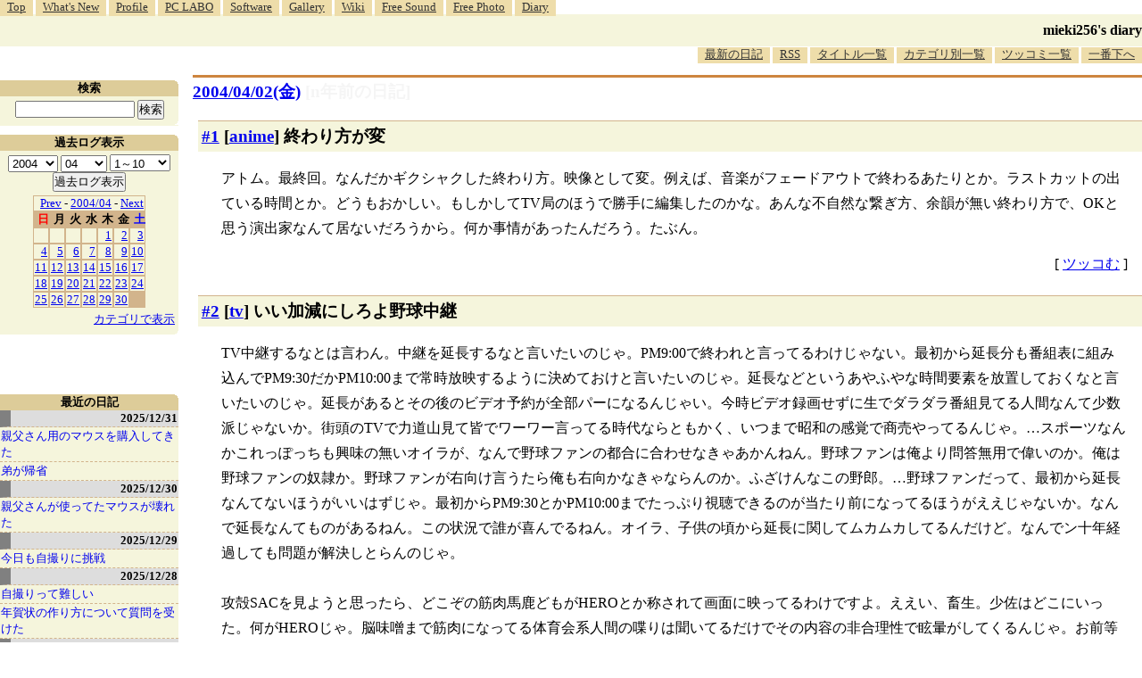

--- FILE ---
content_type: text/html; charset=EUC-JP
request_url: http://blawat2015.no-ip.com/~mieki256/diary/20040402.html
body_size: 11151
content:
<?xml version="1.0"?>
<!DOCTYPE HTML PUBLIC "-//W3C//DTD HTML 4.01 Transitional//EN"
"http://www.w3.org/TR/html4/loose.dtd">
<html lang="ja">
<head>
<meta http-equiv="content-type" content="text/html; charset=EUC-JP">
<meta name="author" content="mieki256">
<!-- HOSHINO_ANTENNA_REGIST NG -->
<!-- THEME mytheme -->

<meta http-equiv="X-UA-Compatible" content="IE=edge">
<link rel="shortcut icon" href="icons/favicon.ico">
<link rel="alternate" type="application/rss+xml" title="RSS" href="http://blawat2015.no-ip.com/~mieki256/diary/rss.cgi">
<META http-equiv="Content-Style-Type" content="text/css">
<link rel="stylesheet" href="./import.css" type="text/css" media="all">

<link type="text/css" rel="stylesheet" href="styles/shCore.css">
<link type="text/css" rel="stylesheet" href="styles/shCoreDefault.css">
<script type="text/javascript" src="scripts/shCore.js"></script>
<script type="text/javascript" src="scripts/shAutoloader.js"></script>
<script type="text/javascript" src="scripts/shBrushXml.js"></script>
<script type="text/javascript">
window.onload=function(){
    SyntaxHighlighter.autoloader(
        "bash                     scripts/shBrushBash.js"
        ,"as3 actionscript3       scripts/shBrushAS3.js"
        ,"cpp c                   scripts/shBrushCpp.js"
        ,"c-sharp csharp          scripts/shBrushCSharp.js"
        ,"css                     scripts/shBrushCss.js"
        ,"delphi pascal           scripts/shBrushDelphi.js"
        ,"java                    scripts/shBrushJava.js"
        ,"jfx javafx              scripts/shBrushJavaFX.js"
        ,"js jscript javascript   scripts/shBrushJScript.js"
        ,"perl pl                 scripts/shBrushPerl.js"
        ,"text plain              scripts/shBrushPlain.js"
        ,"python py               scripts/shBrushPython.js"
        ,"ruby rails ror          scripts/shBrushRuby.js"
        ,"vb vbnet                scripts/shBrushVb.js"
        ,"lisp                    scripts/shBrushLisp.js"
        ,"lua                     scripts/shBrushLua.js"
        ,"hsp                     scripts/shBrushHsp.js"
    );
    SyntaxHighlighter.all();
}
</script>
<title>mieki256's diary</title>
</head>

<body >

<!-- START TIME 1769484856-->
	<div class="header">

	  <a name="diary_all_top"></a>

	  <ul class="menu">
		<li><a href="/~mieki256/">Top</a></li>
		<li><a href="/~mieki256/old_geocities_mieki256jp/whatsnew.html">What's New</a></li>
		<li><a href="/~mieki256/old_geocities_mieki256jp/profile.html">Profile</a></li>
		<li><a href="/~mieki256/old_geocities_mieki256jp/pclabo.html">PC LABO</a></li>
		<li><a href="/~mieki256/old_geocities_mieki256jp/software.html">Software</a></li>
		<li><a href="/~mieki256/old_geocities_mieki256jp/gallery.html">Gallery</a></li>
		<li><a href="https://sites.google.com/site/mieki256wiki/">Wiki</a></li>
		<li><a href="https://drive.google.com/drive/folders/19PnSZtBJtF7X2b_eaiDN7xXom1Wgy-bt?usp=sharing">Free Sound</a></li>
		<li><a href="/~mieki256/freephotograph/index.html">Free Photo</a></li>
		<li><a href="/~mieki256/diary/">Diary</a></li>
	  </ul>

	  <hr>

	  <h1><a href="/~mieki256/diary/">mieki256's diary</a></h1>

	  <hr>

	  <ul class="menu" id="lowermenu">
		<li><a href="/~mieki256/diary/">最新の日記</a></li>
		<li><a href="/~mieki256/diary/rss.cgi">RSS</a></li>
		<!-- [<a href="#diary_all_bottom">過去ログ</a>] -->
		<li><a href="/~mieki256/diary/title.cgi">タイトル一覧</a></li>
		<li><a href="/~mieki256/diary/title.cgi?CAT=ALL">カテゴリ別一覧</a></li>
		<li><a href="/~mieki256/diary/board.cgi">ツッコミ一覧</a></li>
		<li><a href="#diary_all_bottom">一番下へ</a></li>
	  </ul>

	  <hr>

	</div>


	<div class="main">
	
	<h2 class="date">
	<a class="hide" href="/~mieki256/diary/20040402.html#200404020" name="200404020">2004/04/02(金)</a>
	<a class="DiaryOfSeveralYearsAgo" href="/~mieki256/diary/0402.html">[n年前の日記]</a>
	</h2>
	<div class="uservar"></div>


<!-- xhnf_cat -->
<h3 class="new"><a class="hide" name="200404021" title="200404021" href="/~mieki256/diary/200404021.html#200404021">#1</a> [<a href="./title.cgi?CAT=anime">anime</a>] 終わり方が変</h3>

<div class="section">
アトム。最終回。なんだかギクシャクした終わり方。映像として変。例えば、音楽がフェードアウトで終わるあたりとか。ラストカットの出ている時間とか。どうもおかしい。もしかしてTV局のほうで勝手に編集したのかな。あんな不自然な繋ぎ方、余韻が無い終わり方で、OKと思う演出家なんて居ないだろうから。何か事情があったんだろう。たぶん。

</div>

 <div class="boardlink">[   <a href="board.cgi?act=hitori&amp;diary=200404021">ツッコむ</a> ]</div>
<!-- end of NEW -->



<!-- xhnf_cat -->
<h3 class="new"><a class="hide" name="200404022" title="200404022" href="/~mieki256/diary/200404022.html#200404022">#2</a> [<a href="./title.cgi?CAT=tv">tv</a>] いい加減にしろよ野球中継</h3>

<div class="section">
 TV中継するなとは言わん。中継を延長するなと言いたいのじゃ。PM9:00で終われと言ってるわけじゃない。最初から延長分も番組表に組み込んでPM9:30だかPM10:00まで常時放映するように決めておけと言いたいのじゃ。延長などというあやふやな時間要素を放置しておくなと言いたいのじゃ。延長があるとその後のビデオ予約が全部パーになるんじゃい。今時ビデオ録画せずに生でダラダラ番組見てる人間なんて少数派じゃないか。街頭のTVで力道山見て皆でワーワー言ってる時代ならともかく、いつまで昭和の感覚で商売やってるんじゃ。…スポーツなんかこれっぽっちも興味の無いオイラが、なんで野球ファンの都合に合わせなきゃあかんねん。野球ファンは俺より問答無用で偉いのか。俺は野球ファンの奴隷か。野球ファンが右向け言うたら俺も右向かなきゃならんのか。ふざけんなこの野郎。…野球ファンだって、最初から延長なんてないほうがいいはずじゃ。最初からPM9:30とかPM10:00までたっぷり視聴できるのが当たり前になってるほうがええじゃないか。なんで延長なんてものがあるねん。この状況で誰が喜んでるねん。オイラ、子供の頃から延長に関してムカムカしてるんだけど。なんでン十年経過しても問題が解決しとらんのじゃ。<br>
<br>
攻殻SACを見ようと思ったら、どこぞの筋肉馬鹿どもがHEROとか称されて画面に映ってるわけですよ。ええい、畜生。少佐はどこにいった。何がHEROじゃ。脳味噌まで筋肉になってる体育会系人間の喋りは聞いてるだけでその内容の非合理性で眩暈がしてくるんじゃ。お前等の筋肉見ててもちっとも楽しくないんじゃ。俺の少佐を返せ。少佐に会わせろ。それもこれも野球中継の延長のせいだ。巨人戦のせいだ。巨人なんて負けちまえ。野球の人気なんて無くなってしまえ。試合時間が決まってるスポーツだけ人気が出ればええねん。野球なんかさっさと廃れてしまえ。あんなスポーツは戦後の苦しい時期に国民を楽しませればそれで充分だったスポーツなんじゃ。いつまで惰性でやってるんじゃ。…いや、途中で気付いてビデオの録画終了時間を増やしたから、たぶんこれから見れるとは思うんですが＞攻殻SAC。しかしなんとかならんのかのう＞野球中継延長。

<h4 class="sub"><a class="hide" name="200404022S1" title="200404022S1" href="/~mieki256/diary/200404022.html#200404022S1">◎</a> <a href="../archive/?http://homepage2.nifty.com/field_memo/hitorigoto2003.htm">_</a><a href="http://homepage2.nifty.com/field_memo/hitorigoto2003.htm">もう一つ疑問なのは、「視聴率至上主義」なら、15％程のプロ野球中継を続けて、20％のドラマなどを移動させてしまうのか？</a> : </h4>

<div class="sub">
そういえばそうだな。変な話。


</div>
<!-- end of LSUB -->

<h4 class="sub"><a class="hide" name="200404022S2" title="200404022S2" href="/~mieki256/diary/200404022.html#200404022S2">◎</a> <a href="../archive/?http://www.tanomi.com/metoo/naiyou.html?kid=1071&amp;start=50">_</a><a href="http://www.tanomi.com/metoo/naiyou.html?kid=1071&amp;start=50">延長されてもちゃんとビデオ</a> : </h4>

<div class="sub">
 BSデジタル+EPGなら回避できるのか。地上波デジタルでも実現可能ではないかとの見解が。すると、この問題で悩まされずに済む時代がすぐそこまで来ていると。…対応機器を購入しなきゃならないのがアレだけど。むぅ。…巨人戦の視聴率は10%まで落ちてきてるのか。ますます変な話。


</div>
<!-- end of LSUB -->

<h4 class="sub"><a class="hide" name="200404022S3" title="200404022S3" href="/~mieki256/diary/200404022.html#200404022S3">◎</a> <a href="../archive/?http://it.nikkei.co.jp/it/busi/column.cfm?i=20020218c3000c3">_</a><a href="http://it.nikkei.co.jp/it/busi/column.cfm?i=20020218c3000c3">巨人戦中継の取り扱いは本当にファンサービスなのか</a> : </h4>

<div class="sub">
巨人戦、視聴率8%の時まであるやんけ。…野球ファンは少数派になりつつあるということだろうか。


</div>
<!-- end of LSUB -->

<h4 class="sub"><a class="hide" name="200404022S4" title="200404022S4" href="/~mieki256/diary/200404022.html#200404022S4">◎</a> <a href="../archive/?http://plaza27.mbn.or.jp/~maru0/tv.htm">_</a><a href="http://plaza27.mbn.or.jp/~maru0/tv.htm">3．のパターンがあってもいいのではないか</a> : </h4>

<div class="sub">
同感なり。


</div>
<!-- end of LSUB -->

</div>

 <div class="boardlink">[   <a href="board.cgi?act=hitori&amp;diary=200404022">ツッコむ</a> ]</div>
<!-- end of NEW -->



<!-- xhnf_cat -->
<h3 class="new"><a class="hide" name="200404023" title="200404023" href="/~mieki256/diary/200404023.html#200404023">#3</a> [<a href="./title.cgi?CAT=anime">anime</a>] 映画監督の夢</h3>

<div class="section">
攻殻SAC。というわけで見れたのですが。こういう話は大好きでござる。映画ネタは、作品中に入れるだけで、シンミリしてくるから不思議。なんだかズルイぞ。ネットやゲームなんて、いつでも軽薄・悪者扱いだよ。

</div>

 <div class="boardlink">[   <a href="board.cgi?act=hitori&amp;diary=200404023">ツッコむ</a> ]</div>
<!-- end of NEW -->



<!-- xhnf_cat -->
<h3 class="new"><a class="hide" name="200404024" title="200404024" href="/~mieki256/diary/200404024.html#200404024">#4</a> [<a href="./title.cgi?CAT=zatta">zatta</a>] 三元車</h3>

<div class="section">
 TVをつけてたら、三元車なる昔の自転車が画面に出ていた。面白い形状。今の技術で作り直したら意外と売れないか。場所を取るから無理か。でも三輪車だから転ばないメリットはあるし。…ブレーキついてないらしいけど(爆)

<h4 class="sub"><a class="hide" name="200404024S1" title="200404024S1" href="/~mieki256/diary/200404024.html#200404024S1">◎</a> <a href="../archive/?http://www2h.biglobe.ne.jp/~ootu02/index2.html">_</a><a href="http://www2h.biglobe.ne.jp/~ootu02/index2.html">日本自転車史研究会</a> : </h4>

<div class="sub">
<a href="../archive/?http://www2h.biglobe.ne.jp/~ootu02/uturi.html">_</a><a href="http://www2h.biglobe.ne.jp/~ootu02/uturi.html">日本の自転車のうつりかわり</a>
に、三元車の写真があった。TVに映っていたのとは形状が違う。


</div>
<!-- end of LSUB -->

<h4 class="sub"><a class="hide" name="200404024S2" title="200404024S2" href="/~mieki256/diary/200404024.html#200404024S2">◎</a> <a href="../archive/?http://www.pref.fukushima.jp/list/pdf/his_200305.pdf">_</a><a href="http://www.pref.fukushima.jp/list/pdf/his_200305.pdf">日本最古の自転車を製作 鈴木三元が夢見た三元車のロマン(pdf)</a> : </h4>

<div class="sub">
あ。これだ。TVに映ってたのは。ところで、
<a href="../archive/?http://www2h.biglobe.ne.jp/~ootu02/news112.html">_</a><a href="http://www2h.biglobe.ne.jp/~ootu02/news112.html">こちらのページ</a>
には、
<blockquote>
鈴木三元により1882年ごろ作られた三元三輪車は、英国で製造されたシガー三輪車をモデルに作られたレプリカ車である
</blockquote>
と書いてある。なるほど、「発明」と言ったらマズイけど、「製作」ならOKということかな。やはり昔から、日本人はコピペが得意だったなり＜コピペとは違うだろ。


</div>
<!-- end of LSUB -->

</div>

 <div class="boardlink">[   <a href="board.cgi?act=hitori&amp;diary=200404024">ツッコむ</a> ]</div>
<!-- end of NEW -->



<!-- xhnf_cat -->
<h3 class="new"><a class="hide" name="200404025" title="200404025" href="/~mieki256/diary/200404025.html#200404025">#5</a> [<a href="./title.cgi?CAT=zatta">zatta</a>] <a href="../archive/?http://www.innoce.com/baka/r_movie/13/index.htm">_</a><a href="http://www.innoce.com/baka/r_movie/13/index.htm">ほとんどのロリはハンターでなくてバードウォッチャーなのであることを理解してもらいたい。</a></h3>

<div class="section">
至言だ。
<a href="../archive/?http://www2s.biglobe.ne.jp/~chic/pilot.html">_</a><a href="http://www2s.biglobe.ne.jp/~chic/pilot.html">(via お笑いパソコン日誌)</a>

</div>

 <div class="boardlink">[   <a href="board.cgi?act=hitori&amp;diary=200404025">ツッコむ</a> ]</div>
<!-- end of LNEW -->



<!-- xhnf_cat -->
<h3 class="new"><a class="hide" name="200404026" title="200404026" href="/~mieki256/diary/200404026.html#200404026">#6</a> [<a href="./title.cgi?CAT=zatta">zatta</a>] 某所で「どこいつ」なる言葉を見かけて</h3>

<div class="section">
「『お兄ちゃん、
<strong>ど</strong>
いて！ 
<strong>こいつ</strong>
殺せない！』の略かな。それにしては文章内容が変だし…」と一瞬思ってしまった。脳が疲れてるのかもしれない。…「こいつ」じゃなくて「そいつ」だったか＜そういう問題じゃない。

</div>
<h4 class="comment">この記事へのツッコミ</h4>
<dl class="comments">
<dt class="comments"><span class="subject"><a href="board.cgi?act=read&amp;msgid=788">Re: 某所で「どこいつ」なる言葉を見かけて</a></span><span class="poster"> by otsune</span><span class="date">&nbsp;&nbsp;&nbsp;&nbsp;2004/04/03 07:11</span></dt>
<dd class="comments">ゲーム「どこでもいっしょ」の略?</dd>

<dt class="comments"><span class="subject"><a href="board.cgi?act=read&amp;msgid=791">Re: 某所で「どこいつ」なる言葉を見かけて</a></span><span class="poster"> by mieki256</span><span class="date">&nbsp;&nbsp;&nbsp;&nbsp;2004/04/04 08:45</span></dt>
<dd class="comments"><span class="commentsquota"><span class="commentsquota">&gt; ゲーム「どこでもいっしょ」の略?</span></span><br><br>です。<br>http://www.dokodemoissyo.com/ayumi/<br>自分、プレイしたことがないせいもあって、<br>時々忘れる・混乱してしまう傾向があるようであります… (;´Д｀)<br></dd>

</dl>

 <div class="boardlink">[ <a href="board.cgi?act=diary&amp;diary=200404026">ツッコミを読む(2)</a> | <a href="board.cgi?act=hitori&amp;diary=200404026">ツッコむ</a> ]</div>
<!-- end of NEW -->



<hr>
以上、1 日分です。

		</div>
		<!-- main end -->

		<!-- sidebar start -->
		<div class="sidebar">

		<!-- title list start -->
		<div class="titlelist">
		<hr>
		<h3>最近の日記</h3>
		<a href="/~mieki256/diary/20251231.html" class="hldate">2025/12/31</a>
<br>
<a href="20251231.html#202512311" title="親父さんが使っていたマウス、BUFFALO BUFFALO BSMBW300MBL が壊れてしまったので、ケーズデンキ須賀川店で代替品を購入してきた。&#10;・ELECOM M-LE10DRWH。3ボタンワイヤレスマウス。Lサイズ。色は白。光学式読み取り。無線2.4GHz。センサー分解能 1000DPI。単3電池1本使用。電池寿命最長6ヶ月。レシーバー収納：対応。幅 62 x 奥行 119 x 高さ 36mm。MADE IN CHINA。動作確認用単3形アルカリ乾電池1本付属。保証期間1年間。1,233円。...">親父さん用のマウスを購入してきた</a>
<br>
<a href="20251231.html#202512312" title="16:20頃に弟が到着。道路はそれほど混んでなかったとのこと。ただ、途中で雪が降っていたらしい。">弟が帰省</a>
<br>
<a href="/~mieki256/diary/20251230.html" class="hldate">2025/12/30</a>
<br>
<a href="20251230.html#202512301" title="親父さんが使ってたマウスが壊れてしまったっぽい。&#10;左ボタンだけが壊れた親父さんが外出してるのにPCの電源が入りっぱなしで、なんでだろうと触ってみたらデスクトップを操作できなかった。操作できないから、シャットダウンもできない。なるほど、だから電源入れっぱなしで外出したのだなと…。...">親父さんが使ってたマウスが壊れた</a>
<br>
<a href="/~mieki256/diary/20251229.html" class="hldate">2025/12/29</a>
<br>
<a href="20251229.html#202512291" title="今日も犬の散歩中、自撮りに挑戦してみた。昨日はアウトカメラで撮影して全然期待した構図にならなかったけど、今回はインカメラでチャレンジしてみた。ただ、どのスマホを使うべきか…。手持ちのスマホのカメラスペックは以下。...">今日も自撮りに挑戦</a>
<br>
<a href="/~mieki256/diary/20251228.html" class="hldate">2025/12/28</a>
<br>
<a href="20251228.html#202512281" title="年賀状のデザインに使うために、自分と飼い犬をスマホ＋自撮り棒で撮影しようとしたのだけど、これがなかなか難しくて途方に暮れてしまった。全然期待した写真にならない。自分がフレームの外に出てしまったりする。加えて犬がカメラのほうを向いてくれない。少しでも画質を良くしたくて、アウトカメラで撮影しようとしているので、どう写ってるのかさっぱり分からない…。...">自撮りって難しい</a>
<br>
<a href="20251228.html#202512282" title="叔母から、PCで年賀状を作りたいので教えてくれと相談を受けた。なんでも、かんたんに年賀状を作れると謳う書籍を購入して、その書籍に年賀状作成ソフトが入ってたけど起動のさせ方がわからない、CD？を入れたのはいいけど取り出し方が分からないのでノートPCを持っていくから教えてくれ、とのこと。...">年賀状の作り方について質問を受けた</a>
<br>
<a href="/~mieki256/diary/20251227.html" class="hldate">2025/12/27</a>
<br>
<a href="20251227.html#202512271" title="HDD内を眺めていたら、以前書き残していた Python + PyGTK のサンプルスクリプトが目に入った。これって Windows11 x64 25H2 + Python 3.10.10 でも動くかな？ 試してみたら動かなかった。モジュールをインストールしてなかったのかな。一応入れておくか…。...">PyGTK関係を再度インストールしてみた</a>
<br>
<a href="20251227.html#202512272" title=" NHK総合で放送されていたSFドラマ。3話で構成されている。最終回を視聴。なるほど、そういうオチか…。盲目のヒロインがイメージしてるらしき、音しか存在していない世界を映像化したカットに感心。なかなかハードルが高いことをしている…。出来はどうであれ、チャレンジするだけでも偉い…。...">「火星の女王」最終回を視聴</a>
<br>
<a href="/~mieki256/diary/20251226.html" class="hldate">2025/12/26</a>
<br>
<a href="20251226.html#202512261" title="Pythonスクリプト内にpng画像を含めておいて、Pillowで読み込んで画像処理をしたい。そんなことできるのかな…？png画像をbase64に変換してしまえば可能。と、Microsoft Copilot が言っている。Windows11 x64 25H2 + Python 3.10.10 で試してみた。...">Pythonスクリプト内に画像を含めたい</a>
<br>
<a href="20251226.html#202512262" title="base64の文字列はずらずらと長いので、一定の文字数で複数行に分割したい。テキストエディタ xyzzy でそういうことはできないのかな？ できたような気がする。たぶん。...">xyzzy上で1行を任意の文字数で分割したい</a>
<br>
<a href="20251226.html#202512263" title="Windows11 x64 25H2 + Python 3.10.10 で、Pythonスクリプトに与えられたウインドウハンドル(HWND)に対して描画処理ができるのかどうかが気になった。ウインドウハンドル(HWND)というのは、Windowsのデスクトップに表示されているウインドウを識別する管理ID、みたいなものと思っておけばいいのだろうか。ウインドウハンドルが分かれば、そのウインドウに対してアレコレできる。らしい。たぶん。...">Pythonスクリプトからウインドウハンドルを使ってアレコレしたい</a>
<br>
<a href="/~mieki256/diary/20251225.html" class="hldate">2025/12/25</a>
<br>
<a href="20251225.html#202512251" title="自分の手元の環境(Windows11 x64 25H2)上で、無料で利用できる画像編集/ドローソフト Affinity Studio 3.0.2 をインストールしても起動してくれなくて、原因は何だろうと思っていたけれど。...">Affinity Studio 3.0.2 が起動しない原因が分かった</a>
<br>
<a href="20251225.html#202512252" title=" Affinity Designer 2.6.5 / Affinity Studio 3.0.2 にスウォッチを追加してみた。環境は Windows11 x64 25H2。スウォッチとは…。カラーパレットみたいなもの。色見本とでもいうか…。...">Afinity Designer/Studioにスウォッチを追加</a>
<br>
<a href="/~mieki256/diary/20251224.html" class="hldate">2025/12/24</a>
<br>
<a href="20251224.html#202512241" title="ランチャー兼クリップボード管理ツールの ArtTips x64  8.21 Unicode版に登録してた、日本語のアプリ名や、日本語が混じってるパスが、いつの間にか文字化けしてた…。環境は Windows11 x64 25H2。...">ArtTipsに登録してたアプリ名が文字化けしていた</a>
<br>
<a href="20251224.html#202512242" title="自分のメインPC(Windows11 x64 25H2)には Strawberry Perl をインストールしてあるけれど、この Strawberry Perl の中には gcc.exe が入っていて、他のツールが gcc を呼び出して何かしようとする際、Strawberry Perl内の gcc が呼ばれてしまってちょっと困ったことになる。...">Perlのパスを環境変数PATHから除去したい</a>
<br>
<a href="/~mieki256/diary/20251223.html" class="hldate">2025/12/23</a>
<br>
<a href="20251223.html#202512231" title="日常的に使ってるUSB接続キーボードのキートップの文字が削れて無くなってしまったのでどうにかしたい。キーボードシールっぽいものを自作して貼ればどうにかならないかなと思えてきたので、昨日各100円ショップで購入してきたシール用紙を使って自作を試みた。...">キーボードシールを自作して貼ってみた</a>
<br>
<a href="20251223.html#202512232" title="妹が買ってきて台所に置いてあったふりかけを ―― 丸美屋しっとりやわらかソフトふりかけ豚しょうが焼き味、の封を自分が切ってしまったので、お詫び(?)に同じ商品を購入してストックしておこうと思ったのだけど。電動アシスト自転車で各店を回ったものの、これがなかなか見つからず。...">ふりかけ探して三千里</a>
<br>
</div><!-- title list end -->
<!-- END TIME 1769484857-->
<!-- ELAPSE TIME 1 -->

	


	<!-- category list start -->
	<div class="categorylist">
	<hr>
	<h3><a name="category">カテゴリ一覧</a></h3>
<form action="title_wrapper.cgi" method="get">
<ul>
<li><input name="CAT" type="checkbox" value="ALL"> 全部</li>
<li><input name="CAT" type="checkbox" value="actionscript" class="category_item"> actionscript</li>
<li><input name="CAT" type="checkbox" value="aggdraw" class="category_item"> aggdraw</li>
<li><input name="CAT" type="checkbox" value="android" class="category_item"> android</li>
<li><input name="CAT" type="checkbox" value="anime" class="category_item"> anime</li>
<li><input name="CAT" type="checkbox" value="animeeffects" class="category_item"> animeeffects</li>
<li><input name="CAT" type="checkbox" value="as3" class="category_item"> as3</li>
<li><input name="CAT" type="checkbox" value="autohotkey" class="category_item"> autohotkey</li>
<li><input name="CAT" type="checkbox" value="basic" class="category_item"> basic</li>
<li><input name="CAT" type="checkbox" value="blender" class="category_item"> blender</li>
<li><input name="CAT" type="checkbox" value="blog" class="category_item"> blog</li>
<li><input name="CAT" type="checkbox" value="capture" class="category_item"> capture</li>
<li><input name="CAT" type="checkbox" value="cg" class="category_item"> cg</li>
<li><input name="CAT" type="checkbox" value="cg_tools" class="category_item"> cg_tools</li>
<li><input name="CAT" type="checkbox" value="cmder" class="category_item"> cmder</li>
<li><input name="CAT" type="checkbox" value="cocos2d" class="category_item"> cocos2d</li>
<li><input name="CAT" type="checkbox" value="colinux" class="category_item"> colinux</li>
<li><input name="CAT" type="checkbox" value="comic" class="category_item"> comic</li>
<li><input name="CAT" type="checkbox" value="css" class="category_item"> css</li>
<li><input name="CAT" type="checkbox" value="cygwin" class="category_item"> cygwin</li>
<li><input name="CAT" type="checkbox" value="d945gsejt" class="category_item"> d945gsejt</li>
<li><input name="CAT" type="checkbox" value="debian" class="category_item"> debian</li>
<li><input name="CAT" type="checkbox" value="digital" class="category_item"> digital</li>
<li><input name="CAT" type="checkbox" value="doll" class="category_item"> doll</li>
<li><input name="CAT" type="checkbox" value="doujin" class="category_item"> doujin</li>
<li><input name="CAT" type="checkbox" value="dragonbones" class="category_item"> dragonbones</li>
<li><input name="CAT" type="checkbox" value="dtm" class="category_item"> dtm</li>
<li><input name="CAT" type="checkbox" value="dxruby" class="category_item"> dxruby</li>
<li><input name="CAT" type="checkbox" value="dxrubyws" class="category_item"> dxrubyws</li>
<li><input name="CAT" type="checkbox" value="eclipse" class="category_item"> eclipse</li>
<li><input name="CAT" type="checkbox" value="editor" class="category_item"> editor</li>
<li><input name="CAT" type="checkbox" value="egit" class="category_item"> egit</li>
<li><input name="CAT" type="checkbox" value="emacs" class="category_item"> emacs</li>
<li><input name="CAT" type="checkbox" value="enve2d" class="category_item"> enve2d</li>
<li><input name="CAT" type="checkbox" value="epia" class="category_item"> epia</li>
<li><input name="CAT" type="checkbox" value="firefox" class="category_item"> firefox</li>
<li><input name="CAT" type="checkbox" value="flash" class="category_item"> flash</li>
<li><input name="CAT" type="checkbox" value="font" class="category_item"> font</li>
<li><input name="CAT" type="checkbox" value="freebsd" class="category_item"> freebsd</li>
<li><input name="CAT" type="checkbox" value="ftps" class="category_item"> ftps</li>
<li><input name="CAT" type="checkbox" value="game" class="category_item"> game</li>
<li><input name="CAT" type="checkbox" value="gentoo" class="category_item"> gentoo</li>
<li><input name="CAT" type="checkbox" value="gerbera" class="category_item"> gerbera</li>
<li><input name="CAT" type="checkbox" value="gimp" class="category_item"> gimp</li>
<li><input name="CAT" type="checkbox" value="git" class="category_item"> git</li>
<li><input name="CAT" type="checkbox" value="github" class="category_item"> github</li>
<li><input name="CAT" type="checkbox" value="gnustep" class="category_item"> gnustep</li>
<li><input name="CAT" type="checkbox" value="godot" class="category_item"> godot</li>
<li><input name="CAT" type="checkbox" value="golang" class="category_item"> golang</li>
<li><input name="CAT" type="checkbox" value="gomi" class="category_item"> gomi</li>
<li><input name="CAT" type="checkbox" value="gosu" class="category_item"> gosu</li>
<li><input name="CAT" type="checkbox" value="grafx2" class="category_item"> grafx2</li>
<li><input name="CAT" type="checkbox" value="haxe" class="category_item"> haxe</li>
<li><input name="CAT" type="checkbox" value="hns" class="category_item"> hns</li>
<li><input name="CAT" type="checkbox" value="hsp" class="category_item"> hsp</li>
<li><input name="CAT" type="checkbox" value="hypercard" class="category_item"> hypercard</li>
<li><input name="CAT" type="checkbox" value="iappli" class="category_item"> iappli</li>
<li><input name="CAT" type="checkbox" value="imagemagick" class="category_item"> imagemagick</li>
<li><input name="CAT" type="checkbox" value="java" class="category_item"> java</li>
<li><input name="CAT" type="checkbox" value="javascript" class="category_item"> javascript</li>
<li><input name="CAT" type="checkbox" value="jiji" class="category_item"> jiji</li>
<li><input name="CAT" type="checkbox" value="json" class="category_item"> json</li>
<li><input name="CAT" type="checkbox" value="k3d" class="category_item"> k3d</li>
<li><input name="CAT" type="checkbox" value="kaigai" class="category_item"> kaigai</li>
<li><input name="CAT" type="checkbox" value="keitai" class="category_item"> keitai</li>
<li><input name="CAT" type="checkbox" value="kivy" class="category_item"> kivy</li>
<li><input name="CAT" type="checkbox" value="krita" class="category_item"> krita</li>
<li><input name="CAT" type="checkbox" value="libreoffice" class="category_item"> libreoffice</li>
<li><input name="CAT" type="checkbox" value="linux" class="category_item"> linux</li>
<li><input name="CAT" type="checkbox" value="lisp" class="category_item"> lisp</li>
<li><input name="CAT" type="checkbox" value="love2d" class="category_item"> love2d</li>
<li><input name="CAT" type="checkbox" value="love2dlua" class="category_item"> love2dlua</li>
<li><input name="CAT" type="checkbox" value="lua" class="category_item"> lua</li>
<li><input name="CAT" type="checkbox" value="mapbbs" class="category_item"> mapbbs</li>
<li><input name="CAT" type="checkbox" value="markdown" class="category_item"> markdown</li>
<li><input name="CAT" type="checkbox" value="meadow" class="category_item"> meadow</li>
<li><input name="CAT" type="checkbox" value="memo" class="category_item"> memo</li>
<li><input name="CAT" type="checkbox" value="mew" class="category_item"> mew</li>
<li><input name="CAT" type="checkbox" value="mixi" class="category_item"> mixi</li>
<li><input name="CAT" type="checkbox" value="moho" class="category_item"> moho</li>
<li><input name="CAT" type="checkbox" value="movie" class="category_item"> movie</li>
<li><input name="CAT" type="checkbox" value="mozilla" class="category_item"> mozilla</li>
<li><input name="CAT" type="checkbox" value="mruby" class="category_item"> mruby</li>
<li><input name="CAT" type="checkbox" value="mysql" class="category_item"> mysql</li>
<li><input name="CAT" type="checkbox" value="mz" class="category_item"> mz</li>
<li><input name="CAT" type="checkbox" value="namazu" class="category_item"> namazu</li>
<li><input name="CAT" type="checkbox" value="natron" class="category_item"> natron</li>
<li><input name="CAT" type="checkbox" value="neta" class="category_item"> neta</li>
<li><input name="CAT" type="checkbox" value="nitijyou" class="category_item"> nitijyou</li>
<li><input name="CAT" type="checkbox" value="notepadpp" class="category_item"> notepadpp</li>
<li><input name="CAT" type="checkbox" value="novel" class="category_item"> novel</li>
<li><input name="CAT" type="checkbox" value="opentoonz" class="category_item"> opentoonz</li>
<li><input name="CAT" type="checkbox" value="opera" class="category_item"> opera</li>
<li><input name="CAT" type="checkbox" value="ore_xxxxx" class="category_item"> ore_xxxxx</li>
<li><input name="CAT" type="checkbox" value="papercraft" class="category_item"> papercraft</li>
<li><input name="CAT" type="checkbox" value="pc" class="category_item"> pc</li>
<li><input name="CAT" type="checkbox" value="pcem" class="category_item"> pcem</li>
<li><input name="CAT" type="checkbox" value="pdf" class="category_item"> pdf</li>
<li><input name="CAT" type="checkbox" value="perl" class="category_item"> perl</li>
<li><input name="CAT" type="checkbox" value="pi3d" class="category_item"> pi3d</li>
<li><input name="CAT" type="checkbox" value="plamo" class="category_item"> plamo</li>
<li><input name="CAT" type="checkbox" value="povray" class="category_item"> povray</li>
<li><input name="CAT" type="checkbox" value="proce55ing" class="category_item"> proce55ing</li>
<li><input name="CAT" type="checkbox" value="processing" class="category_item"> processing</li>
<li><input name="CAT" type="checkbox" value="prog" class="category_item"> prog</li>
<li><input name="CAT" type="checkbox" value="pycairo" class="category_item"> pycairo</li>
<li><input name="CAT" type="checkbox" value="pygame" class="category_item"> pygame</li>
<li><input name="CAT" type="checkbox" value="pygtk" class="category_item"> pygtk</li>
<li><input name="CAT" type="checkbox" value="python" class="category_item"> python</li>
<li><input name="CAT" type="checkbox" value="pyxel" class="category_item"> pyxel</li>
<li><input name="CAT" type="checkbox" value="raspberrypi" class="category_item"> raspberrypi</li>
<li><input name="CAT" type="checkbox" value="rocket" class="category_item"> rocket</li>
<li><input name="CAT" type="checkbox" value="ruby" class="category_item"> ruby</li>
<li><input name="CAT" type="checkbox" value="rubysdl" class="category_item"> rubysdl</li>
<li><input name="CAT" type="checkbox" value="scheme" class="category_item"> scheme</li>
<li><input name="CAT" type="checkbox" value="scite" class="category_item"> scite</li>
<li><input name="CAT" type="checkbox" value="seiji" class="category_item"> seiji</li>
<li><input name="CAT" type="checkbox" value="sip" class="category_item"> sip</li>
<li><input name="CAT" type="checkbox" value="smallbasic" class="category_item"> smallbasic</li>
<li><input name="CAT" type="checkbox" value="sound" class="category_item"> sound</li>
<li><input name="CAT" type="checkbox" value="spriter" class="category_item"> spriter</li>
<li><input name="CAT" type="checkbox" value="starling" class="category_item"> starling</li>
<li><input name="CAT" type="checkbox" value="sukagawa" class="category_item"> sukagawa</li>
<li><input name="CAT" type="checkbox" value="svg" class="category_item"> svg</li>
<li><input name="CAT" type="checkbox" value="svn" class="category_item"> svn</li>
<li><input name="CAT" type="checkbox" value="synfig" class="category_item"> synfig</li>
<li><input name="CAT" type="checkbox" value="tcltk" class="category_item"> tcltk</li>
<li><input name="CAT" type="checkbox" value="thunderbird" class="category_item"> thunderbird</li>
<li><input name="CAT" type="checkbox" value="tic80" class="category_item"> tic80</li>
<li><input name="CAT" type="checkbox" value="tkinter" class="category_item"> tkinter</li>
<li><input name="CAT" type="checkbox" value="tv" class="category_item"> tv</li>
<li><input name="CAT" type="checkbox" value="ubuntu" class="category_item"> ubuntu</li>
<li><input name="CAT" type="checkbox" value="unity" class="category_item"> unity</li>
<li><input name="CAT" type="checkbox" value="vagrant" class="category_item"> vagrant</li>
<li><input name="CAT" type="checkbox" value="vine" class="category_item"> vine</li>
<li><input name="CAT" type="checkbox" value="virtualbox" class="category_item"> virtualbox</li>
<li><input name="CAT" type="checkbox" value="vmware" class="category_item"> vmware</li>
<li><input name="CAT" type="checkbox" value="web" class="category_item"> web</li>
<li><input name="CAT" type="checkbox" value="webgl" class="category_item"> webgl</li>
<li><input name="CAT" type="checkbox" value="wiki" class="category_item"> wiki</li>
<li><input name="CAT" type="checkbox" value="win98" class="category_item"> win98</li>
<li><input name="CAT" type="checkbox" value="windows" class="category_item"> windows</li>
<li><input name="CAT" type="checkbox" value="windows7" class="category_item"> windows7</li>
<li><input name="CAT" type="checkbox" value="wings3d" class="category_item"> wings3d</li>
<li><input name="CAT" type="checkbox" value="wsh" class="category_item"> wsh</li>
<li><input name="CAT" type="checkbox" value="wxpython" class="category_item"> wxpython</li>
<li><input name="CAT" type="checkbox" value="xlib" class="category_item"> xlib</li>
<li><input name="CAT" type="checkbox" value="xscreensaver" class="category_item"> xscreensaver</li>
<li><input name="CAT" type="checkbox" value="xyzzy" class="category_item"> xyzzy</li>
<li><input name="CAT" type="checkbox" value="z80" class="category_item"> z80</li>
<li><input name="CAT" type="checkbox" value="zatta" class="category_item"> zatta</li>
</ul>

<select name="YEAR">
<option value="2026" >2026</option>
<option value="2025" >2025</option>
<option value="2024" >2024</option>
<option value="2023" >2023</option>
<option value="2022" >2022</option>
<option value="2021" >2021</option>
<option value="2020" >2020</option>
<option value="2019" >2019</option>
<option value="2018" >2018</option>
<option value="2017" >2017</option>
<option value="2016" >2016</option>
<option value="2015" >2015</option>
<option value="2014" >2014</option>
<option value="2013" >2013</option>
<option value="2012" >2012</option>
<option value="2011" >2011</option>
<option value="2010" >2010</option>
<option value="2009" >2009</option>
<option value="2008" >2008</option>
<option value="2007" >2007</option>
<option value="2006" >2006</option>
<option value="2005" >2005</option>
<option value="2004" selected>2004</option>
<option value="2003" >2003</option>
<option value="2002" >2002</option>
<option value="2001" >2001</option>
<option value="2000" >2000</option>
<option value="1999" >1999</option>
<option value="1998" >1998</option>
</select>
<select name="MONTH">
<option value="01" >01</option>
<option value="02" >02</option>
<option value="03" >03</option>
<option value="04" selected>04</option>
<option value="05" >05</option>
<option value="06" >06</option>
<option value="07" >07</option>
<option value="08" >08</option>
<option value="09" >09</option>
<option value="10" >10</option>
<option value="11" >11</option>
<option value="12" >12</option>
<option value="ALL">ALL</option>
</select>
<select name="DAY">
<option value="a" >1～10</option>
<option value="b" >11～20</option>
<option value="c" >21～</option>
<option value="ALL" selected>ALL</option>
</select>
<input type="submit" value="表示">
</form>

	</div>
	<!-- category list end -->

	</div>
	<!-- sidebar end -->

	<!-- sidebar2 start -->
	<div class="sidebar2">
	
	<!-- serach start -->
	<div class="search">
	<hr>
	<h3>検索</h3>
	
	<form method="GET" action="namazu.cgi">
		<input type="TEXT" name="key" size="20" value="" id="searchinputbox">
		<input type="SUBMIT" name="submit" value="検索">
		<input type="HIDDEN" name="whence" value="0">
	    <input type="HIDDEN" name="sort" value="field:subject:descending">
	    <input type="HIDDEN" name="max" value="100">
	</form>

	</div>
	<!-- serach end -->

	<!-- calendar start -->
	<div class="calendar">
	<hr>
	<h3>過去ログ表示</h3>
	<form action="/~mieki256/diary/" method="get">
<select name="YEAR">
<option value="2026" >2026</option>
<option value="2025" >2025</option>
<option value="2024" >2024</option>
<option value="2023" >2023</option>
<option value="2022" >2022</option>
<option value="2021" >2021</option>
<option value="2020" >2020</option>
<option value="2019" >2019</option>
<option value="2018" >2018</option>
<option value="2017" >2017</option>
<option value="2016" >2016</option>
<option value="2015" >2015</option>
<option value="2014" >2014</option>
<option value="2013" >2013</option>
<option value="2012" >2012</option>
<option value="2011" >2011</option>
<option value="2010" >2010</option>
<option value="2009" >2009</option>
<option value="2008" >2008</option>
<option value="2007" >2007</option>
<option value="2006" >2006</option>
<option value="2005" >2005</option>
<option value="2004" selected>2004</option>
<option value="2003" >2003</option>
<option value="2002" >2002</option>
<option value="2001" >2001</option>
<option value="2000" >2000</option>
<option value="1999" >1999</option>
<option value="1998" >1998</option>
</select>
<select name="MONTH">
<option value="01" >01</option>
<option value="02" >02</option>
<option value="03" >03</option>
<option value="04" selected>04</option>
<option value="05" >05</option>
<option value="06" >06</option>
<option value="07" >07</option>
<option value="08" >08</option>
<option value="09" >09</option>
<option value="10" >10</option>
<option value="11" >11</option>
<option value="12" >12</option>
</select>
<select name="DAY">
<option value="a" selected>1～10</option>
<option value="b" >11～20</option>
<option value="c" >21～</option>
<option value="ALL" >ALL</option>
</select>
<input type="submit" value="過去ログ表示">
</form>
	<table border="0" cellpadding=1 cellspacing=0 summary="calendar">
<tr>
 <td colspan=7><a href="/~mieki256/diary/200403.html">Prev</a> - <a href="/~mieki256/diary/200404.html">2004/04</a> - <a href="/~mieki256/diary/200405.html">Next</a></td>
</tr>
<tr>
 <th><span class="weeksun">日</span></th>
 <th>月</th>
 <th>火</th>
 <th>水</th>
 <th>木</th>
 <th>金</th>
 <th><span class="weeksat">土</span></th>
</tr>
<tr>
 <td></td> <td></td> <td></td> <td></td>
 <td><a href="./20040401.html">1</a></td>
 <td><a href="./20040402.html">2</a></td>
 <td><a href="./20040403.html">3</a></td>
</tr>
<tr>
 <td><a href="./20040404.html">4</a></td>
 <td><a href="./20040405.html">5</a></td>
 <td><a href="./20040406.html">6</a></td>
 <td><a href="./20040407.html">7</a></td>
 <td><a href="./20040408.html">8</a></td>
 <td><a href="./20040409.html">9</a></td>
 <td><a href="./20040410.html">10</a></td>
</tr>
<tr>
 <td><a href="./20040411.html">11</a></td>
 <td><a href="./20040412.html">12</a></td>
 <td><a href="./20040413.html">13</a></td>
 <td><a href="./20040414.html">14</a></td>
 <td><a href="./20040415.html">15</a></td>
 <td><a href="./20040416.html">16</a></td>
 <td><a href="./20040417.html">17</a></td>
</tr>
<tr>
 <td><a href="./20040418.html">18</a></td>
 <td><a href="./20040419.html">19</a></td>
 <td><a href="./20040420.html">20</a></td>
 <td><a href="./20040421.html">21</a></td>
 <td><a href="./20040422.html">22</a></td>
 <td><a href="./20040423.html">23</a></td>
 <td><a href="./20040424.html">24</a></td>
</tr>
<tr>
 <td><a href="./20040425.html">25</a></td>
 <td><a href="./20040426.html">26</a></td>
 <td><a href="./20040427.html">27</a></td>
 <td><a href="./20040428.html">28</a></td>
 <td><a href="./20040429.html">29</a></td>
 <td><a href="./20040430.html">30</a></td>
</tr>
</table>
	<p class="jumpcategory"><a href="#category">カテゴリで表示</a></p>
	</div>
	<!-- calendar end -->

	</div>
	<!-- sidebar2 end -->

	<div class="hnsversion">
<p>検索機能は <a href="http://www.namazu.org/">Namazu</a> for hns で提供されています。（<a href="namazu.cgi">詳細指定/ヘルプ</a>）</p>
	<hr>
	<p>
	注意： 現在使用の日記自動生成システムは Version 2.19.6 です。<br>
	公開されている日記自動生成システムは Version 2.19.5 です。
	</p>
	
    <p>Powered by <a href="http://www.h14m.org/">hns-2.19.6</a>, 
    <a href="http://www.h14m.org/">HyperNikkiSystem Project</a>
    </p>

    </div>
    

    <hr>
	<div class="footer">
	  <hr>
	  <a href="./robots.html">_</a>
	  <ul class="menu" id="lowermenu">
		<li><a href="/~mieki256/diary/admini.cgi">管理モード</a></li>
		<li><a href="/~mieki256/diary/headline.html">Headline</a></li>
		<li><a href="/~mieki256/diary/">最新の日記</a></li>

		<li><a href="/~mieki256/diary/rss.cgi">RSS</a></li>
		<li><a href="/~mieki256/diary/title.cgi">タイトル一覧</a></li>
		<li><a href="/~mieki256/diary/title.cgi?CAT=ALL">カテゴリ別一覧</a></li>
		<li><a href="/~mieki256/diary/board.cgi">ツッコミ一覧</a></li>
		<li><a href="#diary_all_top">一番上へ</a></li>
	  </ul>

	  <a name="diary_all_bottom"></a>
	</div>
    <hr>
	<div class="adv">
		<div class="advbox">
			<script type="text/javascript"><!--
			google_ad_client = "ca-pub-7814363753037614";
			/* mieki256 diary */
			google_ad_slot = "8364220917";
			google_ad_width = 728;
			google_ad_height = 90;
			//-->
			</script>
			<script type="text/javascript"
			src="http://pagead2.googlesyndication.com/pagead/show_ads.js">
			</script>
		</div>
	</div>
</body>
</html>


--- FILE ---
content_type: text/html; charset=utf-8
request_url: https://www.google.com/recaptcha/api2/aframe
body_size: 267
content:
<!DOCTYPE HTML><html><head><meta http-equiv="content-type" content="text/html; charset=UTF-8"></head><body><script nonce="dYbcXdDWd6hPPw1D4xnaOQ">/** Anti-fraud and anti-abuse applications only. See google.com/recaptcha */ try{var clients={'sodar':'https://pagead2.googlesyndication.com/pagead/sodar?'};window.addEventListener("message",function(a){try{if(a.source===window.parent){var b=JSON.parse(a.data);var c=clients[b['id']];if(c){var d=document.createElement('img');d.src=c+b['params']+'&rc='+(localStorage.getItem("rc::a")?sessionStorage.getItem("rc::b"):"");window.document.body.appendChild(d);sessionStorage.setItem("rc::e",parseInt(sessionStorage.getItem("rc::e")||0)+1);localStorage.setItem("rc::h",'1769484859071');}}}catch(b){}});window.parent.postMessage("_grecaptcha_ready", "*");}catch(b){}</script></body></html>